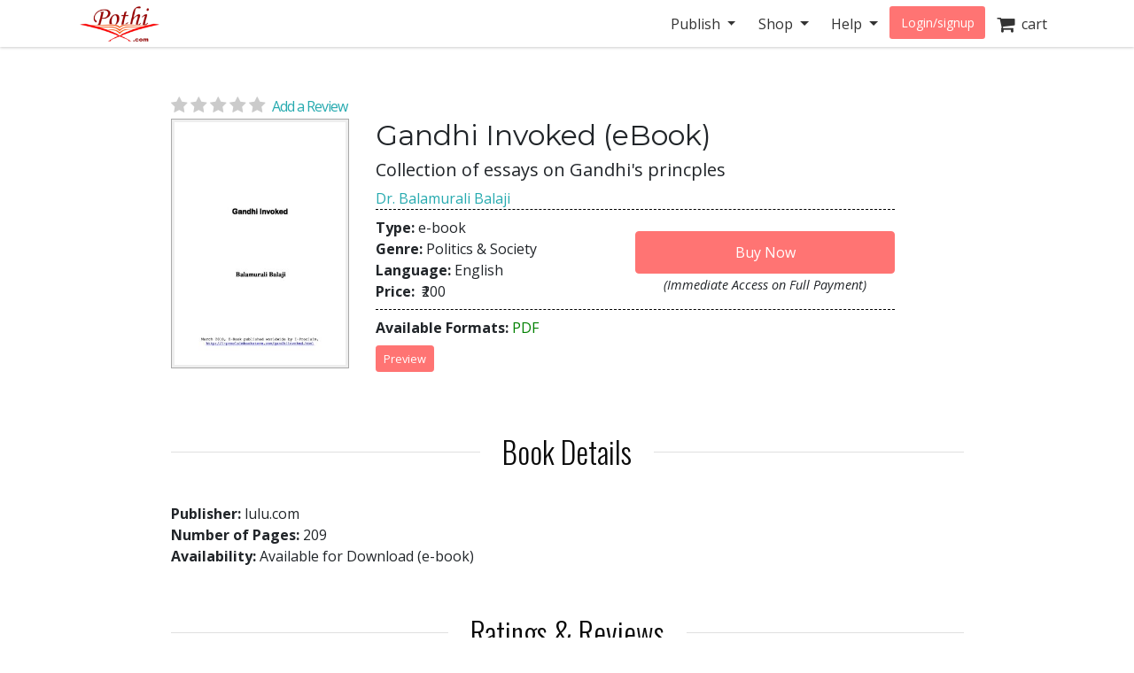

--- FILE ---
content_type: text/html; charset=utf-8
request_url: https://store.pothi.com/book/ebook-balamurali-balaji-gandhi-invoked/
body_size: 9035
content:



<!DOCTYPE html>
<html lang="en">
  <head>
  	
    
		<meta charset="utf-8">
    	<meta http-equiv="x-ua-compatible" content="ie=edge">
	 	<meta name="viewport" content="width=device-width, initial-scale=1.0, minimum-scale=1.0">
  	
    
<meta name="description" content="Buy Gandhi Invoked: Collection of essays on Gandhi&#39;s princples by Dr. Balamurali Balaji in India. "><meta name="keywords" content="Gandhi Invoked, buy Gandhi Invoked, Gandhi Invoked india, Gandhi Invoked review, Dr. Balamurali Balaji, Politics &amp; Society"><meta property="og:title" content="Gandhi Invoked | Pothi.com"><meta property="og:url" content="https://store.pothi.com/book/ebook-balamurali-balaji-gandhi-invoked/"><meta property="og:description" content="Buy Gandhi Invoked: Collection of essays on Gandhi&#39;s princples by Dr. Balamurali Balaji in India. "><meta property="og:image" content="https://store.pothi.com/media/images/products/2022/05/ebook922/Image_0.jpg"><meta property="og:type" content="book"><meta property="og:site_name" content="Pothi.com"><meta name="twitter:domain" content="store.pothi.com"><meta name="twitter:card" content="summary"><meta name="twitter:title" content="Gandhi Invoked | Pothi.com"><meta name="twitter:url" content="https://store.pothi.com/book/ebook-balamurali-balaji-gandhi-invoked/"><meta name="twitter:description" content="Buy Gandhi Invoked: Collection of essays on Gandhi&#39;s princples by Dr. Balamurali Balaji in India. "><meta name="twitter:image" content="https://store.pothi.com/media/images/products/2022/05/ebook922/Image_0.jpg"><meta name="twitter:site" content="pothidotcom">



	<title>
Gandhi Invoked | Pothi.com
</title>

	

		<link rel="preconnect" href="https://fonts.googleapis.com">
		<link rel="preconnect" href="https://cdnjs.cloudflare.com">
		<link rel="preconnect" href="https://cdn.jsdelivr.net">
		<link rel="preconnect" href="https://www.google-analytics.com">
		<link rel="preconnect" href="https://cdn.amplitude.com">
		<!-- For fonts -->
		<link rel="preconnect" href="https://fonts.gstatic.com" crossorigin>
		<link rel="preconnect" href="https://cdnjs.cloudflare.com" crossorigin>
	
<link rel="preconnect" href="https://buttons-config.sharethis.com">
<link rel="preconnect" href="https://platform-api.sharethis.com">
<link rel="preconnect" href="https://simg.pothi.com">


	<link rel="dns-prefetch" href="https://pothi.com">
	<link rel="dns-prefetch" href="https://publish.pothi.com">

	<link rel="shortcut icon" href="/static/img/favicon.f8ed59591c8b.jpg" type="image/x-icon" />

	
	<link rel="stylesheet" href="https://cdnjs.cloudflare.com/ajax/libs/twitter-bootstrap/4.5.0/css/bootstrap.min.css" integrity="sha512-rO2SXEKBSICa/AfyhEK5ZqWFCOok1rcgPYfGOqtX35OyiraBg6Xa4NnBJwXgpIRoXeWjcAmcQniMhp22htDc6g==" crossorigin="anonymous" />
	    

	<link rel="stylesheet" href="/static/CACHE/css/output.04d2cb4dad68.css" type="text/css" media="screen"><link rel="stylesheet" href="/static/CACHE/css/output.0a860c4ff6f4.css" type="text/css"><link rel="stylesheet" href="/static/CACHE/css/output.17d36aa8ac5c.css" type="text/css" media="screen">
	<link href='https://fonts.googleapis.com/css2?family=Open+Sans:ital,wght@0,400;0,600;0,700;1,400;1,600;1,700&display=swap' rel='stylesheet' type='text/css'>
	<link href='https://fonts.googleapis.com/css2?family=Montserrat:ital,wght@0,400;0,700;1,400;1,700&display=swap' rel='stylesheet' type='text/css'>
	<link href='https://fonts.googleapis.com/css2?family=Oswald:ital,wght@0,300;0,400;0,500;0,600;1,300;1,400;1,500;1,600&display=swap' rel='stylesheet' type='text/css'>
	<link href="https://fonts.googleapis.com/css2?family=Cabin:wdth,wght@100,400;100,600;100,700&display=swap" rel="stylesheet">
	<link rel="stylesheet" href="https://cdnjs.cloudflare.com/ajax/libs/font-awesome/4.7.0/css/font-awesome.min.css" />

	

	<script type="text/javascript">
		(function(e,t){var n=e.amplitude||{_q:[],_iq:{}};var r=t.createElement("script")
		;r.type="text/javascript"
		;r.integrity="sha384-u0hlTAJ1tNefeBKwiBNwB4CkHZ1ck4ajx/pKmwWtc+IufKJiCQZ+WjJIi+7C6Ntm"
		;r.crossOrigin="anonymous";r.async=true
		;r.src="/static/js/vendor/amplitude-8.1.0-min.gz.851796b410ec.js"
		;r.onload=function(){if(!e.amplitude.runQueuedFunctions){
		console.log("[Amplitude] Error: could not load SDK")}}
		;var i=t.getElementsByTagName("script")[0];i.parentNode.insertBefore(r,i)
		;function s(e,t){e.prototype[t]=function(){
		this._q.push([t].concat(Array.prototype.slice.call(arguments,0)));return this}}
		var o=function(){this._q=[];return this}
		;var a=["add","append","clearAll","prepend","set","setOnce","unset","preInsert","postInsert","remove"]
		;for(var c=0;c<a.length;c++){s(o,a[c])}n.Identify=o;var u=function(){this._q=[]
		;return this}
		;var l=["setProductId","setQuantity","setPrice","setRevenueType","setEventProperties"]
		;for(var p=0;p<l.length;p++){s(u,l[p])}n.Revenue=u
		;var d=["init","logEvent","logRevenue","setUserId","setUserProperties","setOptOut","setVersionName","setDomain","setDeviceId","enableTracking","setGlobalUserProperties","identify","clearUserProperties","setGroup","logRevenueV2","regenerateDeviceId","groupIdentify","onInit","logEventWithTimestamp","logEventWithGroups","setSessionId","resetSessionId"]
		;function v(e){function t(t){e[t]=function(){
		e._q.push([t].concat(Array.prototype.slice.call(arguments,0)))}}
		for(var n=0;n<d.length;n++){t(d[n])}}v(n);n.getInstance=function(e){
		e=(!e||e.length===0?"$default_instance":e).toLowerCase()
		;if(!Object.prototype.hasOwnProperty.call(n._iq,e)){n._iq[e]={_q:[]};v(n._iq[e])
		}return n._iq[e]};e.amplitude=n})(window,document);

		
		amplitude.getInstance().init("ebb4b498c795cc1359b17dad8c741801", null, {
			domain: '.pothi.com', includeUtm: true,	includeReferrer: true,	includeGclid: true,	logLevel: 'DISABLE'});
		

		
	</script>
	
<script type='text/javascript' src='https://platform-api.sharethis.com/js/sharethis.js#property=5cef775ca0601600120c8bc3&product=social-ab' async='async'></script>

	

<link rel="preload" as="image" href="https://simg.pothi.com/pcm7APYtxIEs4bj83Sqa3NODkIqXD1FvdKFvjD1GyiE/rs:fit/w:371/h:477/el:1/g:sm/cb:rev-3/bG9jYWw6Ly8vaW1h/Z2VzL3Byb2R1Y3Rz/LzIwMjIvMDUvZWJv/b2s5MjIvSW1hZ2Vf/MC5qcGc.jpg">

  </head>

  <body>
	
    <div id ="center" style="position:fixed;top:50%;left:50%;z-index: 2000000000"></div>
	
		
			

<nav id="js-sitenav" class="js-std-nav navbar navbar-light navbar-expand-md fixed-top" role="navigation">
	<div class="container">
		<a class="navbar-brand" href="https://pothi.com" title="pothi.com"> <img src="/static/img/logo.png"
				alt="pothi.com" role="logo">
			<span class="sr-only">(current)</span>
		</a>
		<button aria-label="Toggle Navbar" class="navbar-toggler" type="button" data-toggle="collapse"
			data-target="#navbar" aria-controls="navbar" aria-expanded="false">
			<span class="navbar-toggler-icon"></span>
		</button>
		<!-- Collect the nav links, forms, and other content for toggling -->
		<div id="navbar" class="navbar-collapse collapse">
			<ul class="nav navbar-nav ml-auto">
				
				<li class="nav-item dropdown">
					<a href="#" class="nav-link dropdown-toggle" data-toggle="dropdown" role="button"
						aria-expanded="false">Publish
					</a>

					<ul class="dropdown-menu" role="menu">
						<li class="dropdown-item"><a href="https://pothi.com/how-to-publish-printbook/">Print
								Publishing Overview</a></li>
						<li class="dropdown-item"><a href="https://publish.pothi.com/books/listing/">Submit a
								Print Book</a></li>
						<li role="presentation" class="dropdown-divider"></li>
						<li class="dropdown-item"><a href="https://pothi.com/how-to-publish-ebook/">eBook
								Publishing Overview</a></li>
						<li class="dropdown-item"><a href="https://publish.pothi.com/books/ebooks/">Submit an
								eBook</a></li>
						<li role="presentation" class="dropdown-divider"></li>
						<li class="dropdown-item"><a href="https://pothi.com/author-services/">Author
								Services</a></li>
						<li role="presentation" class="dropdown-divider"></li>
						<li class="dropdown-item"><a
								href="https://publish.pothi.com/tools/price-royalty-calculator/">Printing Cost
								Calculator</a></li>
						<li class="dropdown-item"><a
								href="https://publish.pothi.com/tools/price-royalty-calculator/?nav=distribution">Royalty
								Calculator</a></li>
						<li role="presentation" class="dropdown-divider"></li>
						<li class="dropdown-item"><a href="https://publish.pothi.com/tools/cover-creator/"
								target="cover-creator">Cover Creator</a></li>
					</ul>
				</li>

				<li class="nav-item dropdown">
					<a href="#" class="nav-link dropdown-toggle" data-toggle="dropdown" role="button"
						aria-expanded="false">Shop
					</a>
					<ul class="dropdown-menu" role="menu">
						<li class="dropdown-item"><a href="/">Store Home</a></li>
						<li class="dropdown-item"><a href="/browse/bestsellers/">Bestsellers</a></li>
						<li class="dropdown-item"><a href="/browse/?sort_by=newest">New Arrivals</a></li>
						<li class="dropdown-item"><a href="/browse/free-ebooks/">Free eBooks</a></li>
					</ul>
				</li>
				<li class="nav-item dropdown">
					<a href="#" class="nav-link dropdown-toggle" data-toggle="dropdown" role="button"
						aria-expanded="false">Help
					</a>
					<ul class="dropdown-menu" role="menu">
						<li class="dropdown-item"><a href="https://pothi.com/writers-corner/">Writer's
								Corner</a></li>
						<li class="dropdown-item"><a href="https://pothi.com/faq/">FAQs</a></li>
						<li class="dropdown-item"><a href="https://publish.pothi.com/contact/">Contact Us</a></li>
					</ul>
				</li>
				<li class="nav-item dropdown">
					
					<a class="nav-link btn-nav btn-sm" href="/login_user/" id="js-login">Login/signup</a>
					
				</li>
				<li class="nav-item"><a class="nav-link" href="/cart/"><i
							class="fa fa-shopping-cart fa-lg"></i>&nbsp;&nbsp;cart </a></li>
				
			</ul>
		</div>
		<!-- /.navbar-collapse -->
	</div>
</nav>
		
	
		
    <div class="header-separator"></div>


    <div id="top-container" class="container"> <!-- used to be container -->
		<div id="page-wrapper" class="col-12 col-md-10 offset-md-1 main text-center">
				
					
				
			</div>


			
<div class="< product_pages_container col-lg-10 offset-lg-1">
        


    <div class="tab-content">
        <div class="tab-pane container fade" id="distribution">
            <p>
                You can access the distribution details by navigating to
                
                    <a href="https://publish.pothi.com/books/preprint/">My pre-printed books</a>
                
                > Distribution

            </p>
        </div>
        <div class="tab-pane active" id="view">
            
                











    <h2 class="title">
    </h2>


<div class="container-fluid book_content">
    
    
    <a href="#product-reviews" class="d-flex justify-content-center d-md-block star-rating  mb-0" style="font-size:20px;">
        <i class="fa fa-star"></i>
        <i class="fa fa-star"></i>
        <i class="fa fa-star"></i>
        <i class="fa fa-star"></i>
        <i class="fa fa-star"></i>
        <span class="ml-1 small blue-link">Add a Review</span>
    </a>
    
    <div class="row justify-content-center justify-content-md-start">
        <div class="image_container col-md-3 justify-content-center mb-3">
            
                <a class="evtrk" href="https://publish.pothi.com/preview?sku=ebook922" target="_preview"
                data-evt-trigger='click' data-evt-event-name='see preview' data-evt-link_loc='prod img' data-evt-prod_sku="ebook922" data-evt-prod_class="ebook">
                    <img src="https://simg.pothi.com/pcm7APYtxIEs4bj83Sqa3NODkIqXD1FvdKFvjD1GyiE/rs:fit/w:371/h:477/el:1/g:sm/cb:rev-3/bG9jYWw6Ly8vaW1h/Z2VzL3Byb2R1Y3Rz/LzIwMjIvMDUvZWJv/b2s5MjIvSW1hZ2Vf/MC5qcGc.jpg" alt="Gandhi Invoked" title="Preview the book" class="img-fluid imagecache imagecache-product_book_page">
                </a>
            
        </div>
        <!--Product info -->
        <div class="col-md-8">
                <!-- Title  -->
            <div class="text-center text-md-left">
                <h2 class="title-type">Gandhi Invoked (eBook)</h2>
                <!-- Subtitle  -->
                <h5>Collection of essays on Gandhi&#39;s princples</h5>

                <!-- Author -->
                
                <div>
                    <span>
                    
                        <a class="evtrk" href="/search/?q=Dr. Balamurali Balaji" data-evt-trigger='click' data-evt-event-name='search author name'
                        data-evt-link_loc='prod page' data-evt-prod_sku="ebook922" data-evt-prod_class="ebook">
                            Dr. Balamurali Balaji</a>
                    
                    </span>
                 </div>
                
            </div>


            <div class="top-bottom-border">
                <div class="top-margin bottom-margin flex-container">
                    <div class="stacked flex-fill col-12 col-md-6" style="padding-left: 0px;">
                        <div><span class="font-weight-bold">Type: </span>

                            e-book

                        </div>
                        <div><span class="font-weight-bold">Genre: </span>Politics &amp; Society</div>
                        <div><span class="font-weight-bold">Language: </span>English</div>
                        

                        <div><span class="font-weight-bold">Price: </span>
                        <span class="ml-1"> 
                            
                                ₹200
                             </span>
                        
                        </div>
                    </div>

                    
                        <div class="add-to-cart flex-grow-1 flex-shrink-1 justify-content-end align-self-center text-center">
                        
                            
                                






    
    <form id="add_to_basket_form" action="/cart/add/13699/" method="post" class="event-tracking-enabled"
    data-evt-trigger="submit" data-evt-event-name="add to cart" data-evt-prod_sku='ebook922'
    data-evt-prod_class="eBook">
        <input type='hidden' name='csrfmiddlewaretoken' value='Sp9CkoO8wy5SXgyS7gFjDcqM5CIJAUF53hSEZBe9sd0vxtWBKY10w4QgthaHxRkS' />
        <input type="hidden" name="quantity" value="1" id="id_quantity" />
        <input type="hidden" value="/cart/" name="next" />
        <button id="oscar_buy_now" type="submit" class="btn btn-red mt-2 w-100">Buy Now</button>
    </form>

                            
                        

                        
                        <span class="w-50" style="font-size: .9em;" data-html="true" data-toggle="tooltip" data-placement="bottom" data-delay="0" title="<p>On successful online payment, file will be available for download immediately.</p><p>On payment by check/electronic transfer, it will be available once the payment is received.</p>"
                        ><i>(Immediate Access on Full Payment)</i></span>
                        

                        </div>
                    
                </div>
            </div>


            <div class="top-margin bottom-margin">

                <!-- Div for all the sharing, preview and reviews buttons -->
                <span class="font-weight-bold">Available Formats:</span> <span style="color: green;">PDF</span>

                

                <div class="row">
                    
                    <div class="col-sm-3 top-margin bottom-margin">
                        <a href="https://publish.pothi.com/preview?sku=ebook922" target="_preview" class="evtrk btn preview-btn btn-red btn-xs p-2"
                        data-evt-trigger='click' data-evt-event-name='see preview'
                        data-evt-link_loc='preview button' data-evt-prod_sku="ebook922" data-evt-prod_class='ebook'>Preview</a>
                    </div>
                    
                    <div class="col-sm-9 top-margin sharethis-inline-share-buttons"  style="z-index:1;"></div>
                </div>
            </div>
    
        </div>
    </div>
</div>

<section class="stacked">
    
			<!-- // If "about the author" is not empty -->
    

        <h2 class="product-section-heading mt-4 mt-sm-5 d-block d-sm-flex">Book Details</h2>    

    
    
        <div><span class="font-weight-bold">Publisher: </span>lulu.com</div>
    
    
        <div><span class="font-weight-bold">Number of Pages: </span>209</div>
    
    <div><span class="font-weight-bold">Availability: </span>
            Available for Download (e-book)
    </div>

</section>




            

            



<div id="product-reviews" class="mt-5">
    <h2 class="product-section-heading reviews-heading d-block d-sm-flex">Ratings & Reviews</h2>

    <div class="row mx-n4 mt-n4 mt-md-0">
        <div class="col-md-4 col-sm-12 reviews-sidebar px-2 pr-md-4">
            <div class="row review-book text-center light-border-b pb-0 pb-md-4">
                <div class="col-md-12 col-4 p-md-0">
                    <img src="https://simg.pothi.com/pcm7APYtxIEs4bj83Sqa3NODkIqXD1FvdKFvjD1GyiE/rs:fit/w:371/h:477/el:1/g:sm/cb:rev-3/bG9jYWw6Ly8vaW1h/Z2VzL3Byb2R1Y3Rz/LzIwMjIvMDUvZWJv/b2s5MjIvSW1hZ2Vf/MC5qcGc.jpg" alt="Gandhi Invoked" title="Gandhi Invoked" class="img-fluid imagecache imagecache-product_book_page review-book-cover">
                </div>
                <div class=" col-md-12 col-8 row p-md-0 m-md-0">
                    <div class="col-12 pl-0">
                        <h3 class="mt-1 mt-md-3 text-truncate  mb-0 mb-md-2">Gandhi Invoked</h3>
                    </div>
                    <div class="col-12 star-rating  pl-0 review-rating" style="font-size:1.2rem;">
                        <i class="fa fa-star"></i>
                        <i class="fa fa-star"></i>
                        <i class="fa fa-star"></i>
                        <i class="fa fa-star"></i>
                        <i class="fa fa-star"></i>
                    </div>
                    <div class="col-12 review-rating pl-0">
                        
                        <p class="mb-2 mb-md-4"><em>(Not Available)</em></p>
                        
                    </div>
                    <div class="col-12 pl-0 text-left d-block d-md-none">
                        
                            <a href="#" class="blue-link text-uppercase font-weight-bold" data-toggle="modal" data-target="#loginPromptModal"><u>Write a Review</u></a>
                        
                    </div>
                </div>
            </div>

            <div class="light-border-b py-4 d-none d-sm-block">
                <h3>Review This Book</h3>
                <p>Write your thoughts about this book.</p>
                
                    <button class="write-review-btn w-100 text-uppercase" data-toggle="modal" data-target="#loginPromptModal"><img src="/static/img/create-review.a29d0f5dda79.png"> Write A Review</button>
                
            </div>
        </div>
        <div class="col-md-8 col-sm-12 pl-md-5">
            
                


<div class="light-border-b pb-5 mt-3 mt-md-0">
    <img src="/static/img/reviews-absent.67ab2bcd74f9.png" class="img-fluid">
</div>
<div class="pt-5">
    <p>Currently there are no reviews available for this book.</p>
    <p>Be the first one to 
    
        <a href="#" class="blue-link" data-toggle="modal" data-target="#loginPromptModal">write a review</a>
    
     for the book <a class="blue-link" href="/book/ebook-balamurali-balaji-gandhi-invoked/">Gandhi Invoked</a>.</p>
    <div class="text-center mt-2 d-block d-md-none">
        
            <button class="write-review-btn" data-toggle="modal" data-target="#loginPromptModal"><img src="/static/img/create-review.a29d0f5dda79.png"> Write A Review</button>
        
    </div>
</div>

            
        </div>
    </div>
    
        <div class="modal fade" id="loginPromptModal" tabindex="-1" role="dialog" aria-labelledby="loginPromptModalLabel" aria-hidden="true">
  <div class="modal-dialog modal-dialog-centered m-0 m-md-auto" role="document">
      <div class="modal-content">
        <div class="modal-header">
            <h3 class="modal-title text-center mx-auto">Write a Review</h3>
            <button type="button" class="close ml-0" data-dismiss="modal" aria-label="Close">
            <span aria-hidden="true">&times;</span>
            </button>
        </div>
        <div class="modal-body text-center">
            <div class="container-fluid">
                <div class="col-12 col-md-8 text-center m-auto">
                    <p>To write a review, please login to your Pothi.com account.</p>
                    
                        
                            <a class="btn btn-mini btn-red" href="https://pothi.com/pothi/user/login?destination=https%3A%2F%2Fstore.pothi.com%2Fbook%2Febook-balamurali-balaji-gandhi-invoked%2F">Login</a>
                        
                    
                    
                        <a class="btn btn-mini btn-red" href="https://pothi.com/pothi/user/register">Sign Up</a>
                    
                </div>
              </div>
          </div>
      </div>
  </div>
</div>
    
</div>

            
                <h2 class="product-section-heading mt-4 mt-sm-5 d-block d-sm-flex">Other Books in Politics &amp; Society</h2>
                <div class="flex-container justify-content-around justify-content-md-start justify-content-lg-around">
                    
                        <div class="col-md-3 text-center mb-3">
                            






    <article class="product_pod">
        
            <div class="teaser_image_container">
                <a href="/book/ebook-sofiya-s-joy-last-flower/" onclick="recordEvents('product-pages', 'related-books-click-img', 'ebook922::ebook18705:The last flower')">
                    <img src="https://simg.pothi.com/wUmz5IlWGSAp7b6g7Kg4LK95g-r8Yjndb_PoF1pGYBA/rs:fit/w:130/h:175/el:1/g:sm/cb:rev-1/bG9jYWw6Ly8vaW1h/Z2VzL3Byb2R1Y3Rz/LzIwMjUvMTEvZWJv/b2sxODcwNS9JbWFn/ZV8wLmpwZw.jpg" alt="The last flower" class="imagecache-product_book_teaser">
                </a>
            </div>
        

        
            <a href="/book/ebook-sofiya-s-joy-last-flower/" title="The last flower"
                onclick="recordEvents('product-pages', 'related-books-click-title', 'ebook922::ebook18705:The last flower')">
                The last flower
            </a><br>
            <small>Sofiya S Joy</small>
        


    </article>


                        </div>
                    
                        <div class="col-md-3 text-center mb-3">
                            






    <article class="product_pod">
        
            <div class="teaser_image_container">
                <a href="/book/ebook-lava-kush-singh-vishwmanav-%E0%A4%B8%E0%A5%8D%E0%A4%B5%E0%A4%BE%E0%A4%AE%E0%A5%80-%E0%A4%B5%E0%A4%BF%E0%A4%B5%E0%A5%87%E0%A4%95%E0%A4%BE%E0%A4%A8%E0%A4%A8%E0%A5%8D%E0%A4%A6-%E0%A4%94%E0%A4%B0-%E0%A4%95%E0%A4%B2%E0%A5%8D%E0%A4%95%E0%A4%BF-%E0%A4%85%E0%A4%B5%E0%A4%A4%E0%A4%BE%E0%A4%B0/" onclick="recordEvents('product-pages', 'related-books-click-img', 'ebook922::ebook9215:स्वामी विवेकानन्द और  कल्कि अवतार')">
                    <img src="https://simg.pothi.com/ey22BZXW02L6mJwuiwrDUDpZU-QPD981sgXSyUuowhk/rs:fit/w:130/h:175/el:1/g:sm/cb:rev-2/bG9jYWw6Ly8vaW1h/Z2VzL3Byb2R1Y3Rz/LzIwMjAvMDcvZWJv/b2s5MjE1L0ltYWdl/XzAuanBn.jpg" alt="स्वामी विवेकानन्द और  कल्कि अवतार" class="imagecache-product_book_teaser">
                </a>
            </div>
        

        
            <a href="/book/ebook-lava-kush-singh-vishwmanav-%E0%A4%B8%E0%A5%8D%E0%A4%B5%E0%A4%BE%E0%A4%AE%E0%A5%80-%E0%A4%B5%E0%A4%BF%E0%A4%B5%E0%A5%87%E0%A4%95%E0%A4%BE%E0%A4%A8%E0%A4%A8%E0%A5%8D%E0%A4%A6-%E0%A4%94%E0%A4%B0-%E0%A4%95%E0%A4%B2%E0%A5%8D%E0%A4%95%E0%A4%BF-%E0%A4%85%E0%A4%B5%E0%A4%A4%E0%A4%BE%E0%A4%B0/" title="स्वामी विवेकानन्द और  कल्कि अवतार"
                onclick="recordEvents('product-pages', 'related-books-click-title', 'ebook922::ebook9215:स्वामी विवेकानन्द और  कल्कि अवतार')">
                स्वामी विवेकानन्द और कल्कि अवतार
            </a><br>
            <small>lava kush singh &quot;vishwmanav&quot;</small>
        


    </article>


                        </div>
                    
                        <div class="col-md-3 text-center mb-3">
                            






    <article class="product_pod">
        
            <div class="teaser_image_container">
                <a href="/book/ebook-veda-athavale-%E0%B2%A8%E0%B2%BE%E0%B2%A8%E0%B3%87%E0%B2%95%E0%B3%86-%E0%B2%92%E0%B2%AC%E0%B3%8D%E0%B2%AC-%E0%B2%B9%E0%B2%BF%E0%B2%82%E0%B2%A6%E0%B3%82/" onclick="recordEvents('product-pages', 'related-books-click-img', 'ebook922::ebook6855:Naaneke obba Hindu - ನಾನೇಕೆ ಒಬ್ಬ ಹಿಂದೂ')">
                    <img src="https://simg.pothi.com/o3GxGCP-6Zc6UxN2SDwQOcCRl5fX0YfQuQN40G3j95g/rs:fit/w:130/h:175/el:1/g:sm/cb:rev-4/bG9jYWw6Ly8vaW1h/Z2VzL3Byb2R1Y3Rz/LzIwMjMvMDIvZWJv/b2s2ODU1L0ltYWdl/XzAuanBn.jpg" alt="Naaneke obba Hindu - ನಾನೇಕೆ ಒಬ್ಬ ಹಿಂದೂ" class="imagecache-product_book_teaser">
                </a>
            </div>
        

        
            <a href="/book/ebook-veda-athavale-%E0%B2%A8%E0%B2%BE%E0%B2%A8%E0%B3%87%E0%B2%95%E0%B3%86-%E0%B2%92%E0%B2%AC%E0%B3%8D%E0%B2%AC-%E0%B2%B9%E0%B2%BF%E0%B2%82%E0%B2%A6%E0%B3%82/" title="Naaneke obba Hindu - ನಾನೇಕೆ ಒಬ್ಬ ಹಿಂದೂ"
                onclick="recordEvents('product-pages', 'related-books-click-title', 'ebook922::ebook6855:Naaneke obba Hindu - ನಾನೇಕೆ ಒಬ್ಬ ಹಿಂದೂ')">
                Naaneke obba Hindu - ನಾನೇಕೆ ಒಬ್ಬ ಹಿಂದೂ
            </a><br>
            <small>Veda Athavale, Udaylal Pai</small>
        


    </article>


                        </div>
                    
                        <div class="col-md-3 text-center mb-3">
                            






    <article class="product_pod">
        
            <div class="teaser_image_container">
                <a href="/book/ebook-dr-ramendra-main-hindu-kyon-nahin/" onclick="recordEvents('product-pages', 'related-books-click-img', 'ebook922::ebook2940:Main Hindu Kyon Nahin')">
                    <img src="https://simg.pothi.com/k8AdywQ75LxjlyX-wrMYHCiZF5TzZYqV8awuJLUo2CI/rs:fit/w:130/h:175/el:1/g:sm/cb:rev-1/bG9jYWw6Ly8vaW1h/Z2VzL3Byb2R1Y3Rz/LzIwMTkvMDEvZWJv/b2syOTQwL0ltYWdl/XzAuanBn.jpg" alt="Main Hindu Kyon Nahin" class="imagecache-product_book_teaser">
                </a>
            </div>
        

        
            <a href="/book/ebook-dr-ramendra-main-hindu-kyon-nahin/" title="Main Hindu Kyon Nahin"
                onclick="recordEvents('product-pages', 'related-books-click-title', 'ebook922::ebook2940:Main Hindu Kyon Nahin')">
                Main Hindu Kyon Nahin
            </a><br>
            <small>Dr. Ramendra</small>
        


    </article>


                        </div>
                    
                </div>
            
            <div class="boxed">
                <h4 class="title-type">Shop with confidence</h4>
                <small>Safe and secured checkout, payments powered by Razorpay. Pay with Credit/Debit Cards, Net Banking, Wallets, UPI or via bank account transfer and Cheque/DD. 
                    <a href="https://pothi.com/faq/107/what-are-the-payment-options-available-on-pothicom/">Payment Option FAQs</a>.</small>
            </div>
        </div>
    </div>
</div>

    </div>

		
		<footer class="fill-light push-3-top push-1-bottom">
    <div class="container">
        <div class="row">
            <div class="col-sm-4">
                <ul class="nopad-ul list-silent">
                    <li><a href="http://blog.pothi.com">Booknomics</a></li>
                </ul>
            </div>
            <div class="col-sm-4">
                <ul class="nopad-ul list-silent">
                    <li><a href="https://pothi.com/about/">Company &amp; Team</a></li>
                    <li><a href="https://pothi.com/partners/">Partners</a></li>
                    <li><a href="https://pothi.com/career/">Career</a></li>
                    <li><a href="https://publish.pothi.com/quick-print" target="_blank">Quick Print</a></li>
                    <li><a href="https://instascribe.com">InstaScribe</a></li>
                    <li><a href="https://pothi.com/pothi/contact/"><i class="fa fa-envelope-o"></i>&nbsp;&nbsp;Email</a></li>
                    <li><a target="_blank" rel="noopener" href="http://www.facebook.com/pothidotcom"><i class="fa fa-facebook"></i>&nbsp;&nbsp;Facebook</a></li>
                    <li><a target="_blank" rel="noopener" href="http://twitter.com/pothidotcom"><i class="fa fa-twitter"></i>&nbsp;&nbsp;Twitter</a></li>
                </ul>
            </div>
            <div class="col-sm-4">
                <ul class="nopad-ul list-silent">
                    <li><a href="https://pothi.com/terms/">Terms and Conditions</a></li>
                    <li><a href="https://pothi.com/privacy-policy/">Privacy Policy</a></li>
                    <li><a href="https://pothi.com/shipping-and-delivery-policy/">Shipping and Delivery Policy</a></li>
                    <li><a href="https://pothi.com/cancellation-and-refund/">Cancellation and Refund</a></li>
                    <li><a href="https://pothi.com/ebook-publishing-details#terms">eBook Publishing Terms</a></li>
                    <li><a href="https://pothi.com/ebook-purchase-terms/">eBook Purchase Terms</a></li>
                    <li><a href="https://pothi.com/writers-corner">Writer's Corner</a></li>
                    <li><a href="https://pothi.com/pothi/estimate-price/distribution">Royalty Calculator</a></li>
                </ul>
            </div>
        </div>
        <div class="row text-center push-3-top">
            <div class="col-sm-12">
                <p role="copyright">&copy; 2008-2026 Mudranik Technologies Pvt Ltd</p>
            </div>
        </div>
    </div>
</footer>

		

		

<script>
    evt_pv_props = {
        'page_cat': 'store', 'page_subcat': 'product page',
        'page_title': 'Gandhi Invoked | Pothi.com',
        'page_author_view':  false ,
        'prod_sku': 'ebook922',
        'prod_class': 'ebook',
        'prod_price': '200',
        'prod_other_editions': false
    };
</script>

		<script>
			page_props = {
				'page_src': 'muziris', 'page_url': '/book/ebook-balamurali-balaji-gandhi-invoked/'
			}
			evt_pv_props = (typeof evt_pv_props === 'undefined') ? page_props: Object.assign(page_props, evt_pv_props);
			amplitude.getInstance().logEvent('pageview', evt_pv_props);
		</script>

		
		
        <script>
			(function(b,o,i,l,e,r){b.GoogleAnalyticsObject=l;b[l]||(b[l]=
			function(){(b[l].q=b[l].q||[]).push(arguments)});b[l].l=+new Date;
			e=o.createElement(i);r=o.getElementsByTagName(i)[0];
			e.src='//www.google-analytics.com/analytics.js';
			r.parentNode.insertBefore(e,r)}(window,document,'script','ga'));
			ga('create','UA-152625-4','auto');ga('send','pageview');

			function recordLinkClicks(link, category, action, label) {
				ga('send', 'event', category, action, label);
				setTimeout('document.location = "' + link.href + '"', 100);
			}
			function recordEvents(category, action, label, value, nonInteraction) {
                field_object = {
                    eventCategory: category,
                    eventAction: action,
                    eventLabel: label,
                    eventValue: value,
                    nonInteraction: nonInteraction
                }
                ga('send', 'event', field_object);
            }
		</script>
		
    
    
    <script type="text/javascript">
			if(!(window.console && console.log)) {
        console = {
					log: function(){},
					debug: function(){},
					info: function(){},
					warn: function(){},
					error: function(){}
        };
     }
    </script>
    <script src="https://cdnjs.cloudflare.com/ajax/libs/jquery/3.5.1/jquery.min.js"></script>
	<script>window.jQuery || document.write('<script src="/static/js/vendor/jquery-3.5.1.min.dc5e7f18c8d3.js"><\/script>')</script>
	<script src="https://cdnjs.cloudflare.com/ajax/libs/jquery-cookie/1.4.1/jquery.cookie.min.js"></script>
	<script src="/static/js/csrf.91d58a1441d7.js"></script>
	<script src="/static/js/vendor/sentry.6.10.0-min.9610c133cbbe.js"></script>

	
    
		<script src="https://cdn.jsdelivr.net/npm/gasparesganga-jquery-loading-overlay@2.1.6/dist/loadingoverlay.min.js" crossorigin="anonymous"></script>
		<script src="https://cdnjs.cloudflare.com/ajax/libs/popper.js/1.12.9/umd/popper.min.js" integrity="sha384-ApNbgh9B+Y1QKtv3Rn7W3mgPxhU9K/ScQsAP7hUibX39j7fakFPskvXusvfa0b4Q" crossorigin="anonymous"></script>
		<!-- Twitter Bootstrap -->
		<script src="https://cdnjs.cloudflare.com/ajax/libs/twitter-bootstrap/4.5.0/js/bootstrap.min.js" integrity="sha512-I5TkutApDjnWuX+smLIPZNhw+LhTd8WrQhdCKsxCFRSvhFx2km8ZfEpNIhF9nq04msHhOkE8BMOBj5QE07yhMA==" crossorigin="anonymous"></script>
		<script type="text/javascript">if(typeof($.fn.modal) === 'undefined') {document.write('<script src="/static/js/vendor/bootstrap-4-5-0.min.6bea60c34c5d.js"><\/script>')}</script>
	
    <script src="/static/js/readMoreJS.min.3f66b78f0401.js"></script>
    <script>
        var reviews_add_url = "/book/ebook-balamurali-balaji-gandhi-invoked/reviews/add/";
    </script>

	
	<script src="/static/CACHE/js/output.8c85d9e728c6.js"></script>

	
	
    
	
    <script>
        $(document).ready(function(){
            $('[data-toggle="tooltip"]').tooltip();
            $(".tooltip-link")
            .click(function(){return false;})
        });
    </script>


	
		

		
	

	<script type="text/javascript">
		$(function () {
			
				oscar.init();
			
		});
	</script>

  </body>
</html>
